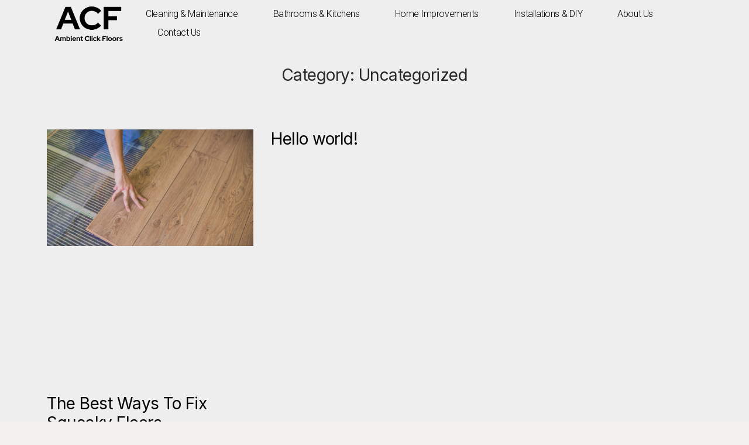

--- FILE ---
content_type: text/css; charset=UTF-8
request_url: https://ambientclickfloors.com/wp-content/uploads/elementor/css/post-95.css?ver=1688717189
body_size: 389
content:
.elementor-95 .elementor-element.elementor-element-64eab7a4 > .elementor-container{min-height:80px;}.elementor-95 .elementor-element.elementor-element-64eab7a4 > .elementor-container > .elementor-column > .elementor-widget-wrap{align-content:center;align-items:center;}.elementor-95 .elementor-element.elementor-element-64eab7a4{margin-top:0px;margin-bottom:-80px;padding:0% 5% 0% 5%;z-index:9995;}.elementor-95 .elementor-element.elementor-element-7b3b403f.elementor-column > .elementor-widget-wrap{justify-content:flex-end;}.elementor-95 .elementor-element.elementor-element-7a0fbbf4 .elementor-menu-toggle{margin-left:auto;background-color:#FFFFFF00;border-width:0px;border-radius:0px;}.elementor-95 .elementor-element.elementor-element-7a0fbbf4 .elementor-nav-menu .elementor-item{font-family:"Roboto", Sans-serif;font-size:16px;font-weight:300;text-transform:capitalize;font-style:normal;text-decoration:none;line-height:24px;letter-spacing:-0.45px;}.elementor-95 .elementor-element.elementor-element-7a0fbbf4 .elementor-nav-menu--main .elementor-item{color:#000000;fill:#000000;padding-left:10px;padding-right:10px;padding-top:4px;padding-bottom:4px;}.elementor-95 .elementor-element.elementor-element-7a0fbbf4 .elementor-nav-menu--main .elementor-item:hover,
					.elementor-95 .elementor-element.elementor-element-7a0fbbf4 .elementor-nav-menu--main .elementor-item.elementor-item-active,
					.elementor-95 .elementor-element.elementor-element-7a0fbbf4 .elementor-nav-menu--main .elementor-item.highlighted,
					.elementor-95 .elementor-element.elementor-element-7a0fbbf4 .elementor-nav-menu--main .elementor-item:focus{color:#FFFFFF;}.elementor-95 .elementor-element.elementor-element-7a0fbbf4 .elementor-nav-menu--main:not(.e--pointer-framed) .elementor-item:before,
					.elementor-95 .elementor-element.elementor-element-7a0fbbf4 .elementor-nav-menu--main:not(.e--pointer-framed) .elementor-item:after{background-color:#000000;}.elementor-95 .elementor-element.elementor-element-7a0fbbf4 .e--pointer-framed .elementor-item:before,
					.elementor-95 .elementor-element.elementor-element-7a0fbbf4 .e--pointer-framed .elementor-item:after{border-color:#000000;}.elementor-95 .elementor-element.elementor-element-7a0fbbf4 .elementor-nav-menu--main .elementor-item.elementor-item-active{color:#000000;}.elementor-95 .elementor-element.elementor-element-7a0fbbf4 .elementor-nav-menu--main:not(.e--pointer-framed) .elementor-item.elementor-item-active:before,
					.elementor-95 .elementor-element.elementor-element-7a0fbbf4 .elementor-nav-menu--main:not(.e--pointer-framed) .elementor-item.elementor-item-active:after{background-color:#F8F3EF;}.elementor-95 .elementor-element.elementor-element-7a0fbbf4 .e--pointer-framed .elementor-item.elementor-item-active:before,
					.elementor-95 .elementor-element.elementor-element-7a0fbbf4 .e--pointer-framed .elementor-item.elementor-item-active:after{border-color:#F8F3EF;}.elementor-95 .elementor-element.elementor-element-7a0fbbf4{--e-nav-menu-horizontal-menu-item-margin:calc( 40px / 2 );width:auto;max-width:auto;}.elementor-95 .elementor-element.elementor-element-7a0fbbf4 .elementor-nav-menu--main:not(.elementor-nav-menu--layout-horizontal) .elementor-nav-menu > li:not(:last-child){margin-bottom:40px;}.elementor-95 .elementor-element.elementor-element-7a0fbbf4 .elementor-nav-menu--dropdown{background-color:#FFFFFF;}.elementor-95 .elementor-element.elementor-element-7a0fbbf4 .elementor-nav-menu--dropdown a:hover,
					.elementor-95 .elementor-element.elementor-element-7a0fbbf4 .elementor-nav-menu--dropdown a.elementor-item-active,
					.elementor-95 .elementor-element.elementor-element-7a0fbbf4 .elementor-nav-menu--dropdown a.highlighted,
					.elementor-95 .elementor-element.elementor-element-7a0fbbf4 .elementor-menu-toggle:hover{color:#FFFFFF;}.elementor-95 .elementor-element.elementor-element-7a0fbbf4 .elementor-nav-menu--dropdown a:hover,
					.elementor-95 .elementor-element.elementor-element-7a0fbbf4 .elementor-nav-menu--dropdown a.elementor-item-active,
					.elementor-95 .elementor-element.elementor-element-7a0fbbf4 .elementor-nav-menu--dropdown a.highlighted{background-color:#000000;}.elementor-95 .elementor-element.elementor-element-7a0fbbf4 .elementor-nav-menu--dropdown .elementor-item, .elementor-95 .elementor-element.elementor-element-7a0fbbf4 .elementor-nav-menu--dropdown  .elementor-sub-item{font-family:"Roboto", Sans-serif;font-size:14px;font-weight:300;text-transform:uppercase;font-style:normal;text-decoration:none;letter-spacing:1.53px;}.elementor-95 .elementor-element.elementor-element-7a0fbbf4 div.elementor-menu-toggle{color:#000000;}.elementor-95 .elementor-element.elementor-element-7a0fbbf4 div.elementor-menu-toggle svg{fill:#000000;}.elementor-95 .elementor-element.elementor-element-7a0fbbf4 div.elementor-menu-toggle:hover{color:#000000;}.elementor-95 .elementor-element.elementor-element-7a0fbbf4 div.elementor-menu-toggle:hover svg{fill:#000000;}@media(max-width:1024px){.elementor-95 .elementor-element.elementor-element-7a0fbbf4 .elementor-nav-menu--main > .elementor-nav-menu > li > .elementor-nav-menu--dropdown, .elementor-95 .elementor-element.elementor-element-7a0fbbf4 .elementor-nav-menu__container.elementor-nav-menu--dropdown{margin-top:22px !important;}.elementor-95 .elementor-element.elementor-element-7a0fbbf4 .elementor-menu-toggle{border-width:1px;border-radius:0px;}}@media(min-width:768px){.elementor-95 .elementor-element.elementor-element-61945c80{width:15.225%;}.elementor-95 .elementor-element.elementor-element-7b3b403f{width:84.653%;}}@media(max-width:767px){.elementor-95 .elementor-element.elementor-element-61945c80{width:30%;}.elementor-95 .elementor-element.elementor-element-fe27f71 img{width:100%;height:55px;}.elementor-95 .elementor-element.elementor-element-7b3b403f{width:70%;}}

--- FILE ---
content_type: text/css; charset=UTF-8
request_url: https://ambientclickfloors.com/wp-content/uploads/elementor/css/post-108.css?ver=1688717240
body_size: 543
content:
.elementor-108 .elementor-element.elementor-element-4365ac1f{padding:5% 5% 3% 5%;}.elementor-108 .elementor-element.elementor-element-b3776a7 img{width:70%;height:95px;}.elementor-108 .elementor-element.elementor-element-687d189d > .elementor-widget-wrap > .elementor-widget:not(.elementor-widget__width-auto):not(.elementor-widget__width-initial):not(:last-child):not(.elementor-absolute){margin-bottom:10px;}.elementor-108 .elementor-element.elementor-element-7ce19003 .elementor-heading-title{color:#000000;font-family:"Anton", Sans-serif;font-size:20px;font-weight:400;text-transform:uppercase;font-style:normal;text-decoration:none;line-height:25px;letter-spacing:1px;}.elementor-108 .elementor-element.elementor-element-24949892{color:#000000;font-family:"Roboto", Sans-serif;font-size:16px;font-weight:300;text-transform:none;font-style:normal;text-decoration:none;line-height:1.6em;letter-spacing:-0.45px;}.elementor-108 .elementor-element.elementor-element-8561e2 > .elementor-widget-wrap > .elementor-widget:not(.elementor-widget__width-auto):not(.elementor-widget__width-initial):not(:last-child):not(.elementor-absolute){margin-bottom:10px;}.elementor-108 .elementor-element.elementor-element-6dae481b .elementor-heading-title{color:#000000;font-family:"Anton", Sans-serif;font-size:20px;font-weight:400;text-transform:uppercase;font-style:normal;text-decoration:none;line-height:25px;letter-spacing:1px;}.elementor-108 .elementor-element.elementor-element-3630dfa5{color:#000000;font-family:"Roboto", Sans-serif;font-size:16px;font-weight:300;text-transform:none;font-style:normal;text-decoration:none;line-height:1.6em;letter-spacing:-0.45px;}.elementor-108 .elementor-element.elementor-element-479e1b57 > .elementor-widget-wrap > .elementor-widget:not(.elementor-widget__width-auto):not(.elementor-widget__width-initial):not(:last-child):not(.elementor-absolute){margin-bottom:10px;}.elementor-108 .elementor-element.elementor-element-2e2783a6 .elementor-heading-title{color:#000000;font-family:"Anton", Sans-serif;font-size:20px;font-weight:400;text-transform:uppercase;font-style:normal;text-decoration:none;line-height:25px;letter-spacing:1px;}.elementor-108 .elementor-element.elementor-element-6d0641a9 .elementor-nav-menu .elementor-item{font-family:"Roboto", Sans-serif;font-size:16px;font-weight:300;text-transform:none;font-style:normal;text-decoration:none;line-height:1.6em;letter-spacing:-0.45px;}.elementor-108 .elementor-element.elementor-element-6d0641a9 .elementor-nav-menu--main .elementor-item{color:#000000;fill:#000000;padding-left:0px;padding-right:0px;padding-top:0px;padding-bottom:0px;}.elementor-108 .elementor-element.elementor-element-6d0641a9 .elementor-nav-menu--main .elementor-item:hover,
					.elementor-108 .elementor-element.elementor-element-6d0641a9 .elementor-nav-menu--main .elementor-item.elementor-item-active,
					.elementor-108 .elementor-element.elementor-element-6d0641a9 .elementor-nav-menu--main .elementor-item.highlighted,
					.elementor-108 .elementor-element.elementor-element-6d0641a9 .elementor-nav-menu--main .elementor-item:focus{color:#626060;fill:#626060;}.elementor-108 .elementor-element.elementor-element-6d0641a9 .elementor-nav-menu--main .elementor-item.elementor-item-active{color:#000000;}.elementor-108 .elementor-element.elementor-element-6d0641a9{--e-nav-menu-horizontal-menu-item-margin:calc( 3px / 2 );width:var( --container-widget-width, 68.403% );max-width:68.403%;--container-widget-width:68.403%;--container-widget-flex-grow:0;}.elementor-108 .elementor-element.elementor-element-6d0641a9 .elementor-nav-menu--main:not(.elementor-nav-menu--layout-horizontal) .elementor-nav-menu > li:not(:last-child){margin-bottom:3px;}.elementor-108 .elementor-element.elementor-element-57f87d59 > .elementor-container{min-height:50px;}.elementor-108 .elementor-element.elementor-element-57f87d59 > .elementor-container > .elementor-column > .elementor-widget-wrap{align-content:center;align-items:center;}.elementor-108 .elementor-element.elementor-element-57f87d59:not(.elementor-motion-effects-element-type-background), .elementor-108 .elementor-element.elementor-element-57f87d59 > .elementor-motion-effects-container > .elementor-motion-effects-layer{background-color:#F8F3EF;}.elementor-108 .elementor-element.elementor-element-57f87d59{transition:background 0.3s, border 0.3s, border-radius 0.3s, box-shadow 0.3s;padding:0% 5% 0% 5%;}.elementor-108 .elementor-element.elementor-element-57f87d59 > .elementor-background-overlay{transition:background 0.3s, border-radius 0.3s, opacity 0.3s;}.elementor-108 .elementor-element.elementor-element-5e0e530e{text-align:center;}.elementor-108 .elementor-element.elementor-element-5e0e530e .elementor-heading-title{color:#000000;font-family:"Roboto", Sans-serif;font-size:16px;font-weight:300;text-transform:none;font-style:normal;text-decoration:none;line-height:1.6em;letter-spacing:-0.45px;}@media(max-width:1024px){.elementor-108 .elementor-element.elementor-element-687d189d > .elementor-element-populated{margin:10% 0% 0% 0%;--e-column-margin-right:0%;--e-column-margin-left:0%;padding:0% 5% 0% 0%;}.elementor-108 .elementor-element.elementor-element-24949892{font-size:14px;}.elementor-108 .elementor-element.elementor-element-8561e2 > .elementor-element-populated{margin:10% 0% 0% 0%;--e-column-margin-right:0%;--e-column-margin-left:0%;}.elementor-108 .elementor-element.elementor-element-3630dfa5{font-size:14px;}.elementor-108 .elementor-element.elementor-element-479e1b57 > .elementor-element-populated{margin:10% 0% 0% 0%;--e-column-margin-right:0%;--e-column-margin-left:0%;}.elementor-108 .elementor-element.elementor-element-6d0641a9 .elementor-nav-menu .elementor-item{font-size:14px;}.elementor-108 .elementor-element.elementor-element-5e0e530e .elementor-heading-title{font-size:14px;}}@media(min-width:768px){.elementor-108 .elementor-element.elementor-element-9579cc2{width:29.781%;}.elementor-108 .elementor-element.elementor-element-687d189d{width:25%;}.elementor-108 .elementor-element.elementor-element-8561e2{width:25.219%;}.elementor-108 .elementor-element.elementor-element-479e1b57{width:20%;}}@media(max-width:1024px) and (min-width:768px){.elementor-108 .elementor-element.elementor-element-9579cc2{width:100%;}.elementor-108 .elementor-element.elementor-element-687d189d{width:50%;}.elementor-108 .elementor-element.elementor-element-8561e2{width:50%;}.elementor-108 .elementor-element.elementor-element-479e1b57{width:50%;}}@media(max-width:767px){.elementor-108 .elementor-element.elementor-element-4365ac1f{padding:15% 5% 5% 5%;}.elementor-108 .elementor-element.elementor-element-7ce19003{text-align:center;}.elementor-108 .elementor-element.elementor-element-24949892{text-align:center;}.elementor-108 .elementor-element.elementor-element-6dae481b{text-align:center;}.elementor-108 .elementor-element.elementor-element-3630dfa5{text-align:center;}.elementor-108 .elementor-element.elementor-element-2e2783a6{text-align:center;}.elementor-108 .elementor-element.elementor-element-6d0641a9{width:100%;max-width:100%;}}

--- FILE ---
content_type: text/css; charset=UTF-8
request_url: https://ambientclickfloors.com/wp-content/uploads/elementor/css/post-314.css?ver=1697726965
body_size: 170
content:
.elementor-314 .elementor-element.elementor-element-6f00ab1f:not(.elementor-motion-effects-element-type-background), .elementor-314 .elementor-element.elementor-element-6f00ab1f > .elementor-motion-effects-container > .elementor-motion-effects-layer{background-color:#eeeeee;}.elementor-314 .elementor-element.elementor-element-6f00ab1f{transition:background 0.3s, border 0.3s, border-radius 0.3s, box-shadow 0.3s;padding:100px 0px 100px 0px;}.elementor-314 .elementor-element.elementor-element-6f00ab1f > .elementor-background-overlay{transition:background 0.3s, border-radius 0.3s, opacity 0.3s;}.elementor-314 .elementor-element.elementor-element-f4b54e4{text-align:center;}.elementor-314 .elementor-element.elementor-element-1d5a34c1 .elementor-posts-container .elementor-post__thumbnail{padding-bottom:calc( 0.66 * 100% );}.elementor-314 .elementor-element.elementor-element-1d5a34c1:after{content:"0.66";}.elementor-314 .elementor-element.elementor-element-1d5a34c1 .elementor-post__thumbnail__link{width:100%;}.elementor-314 .elementor-element.elementor-element-1d5a34c1{--grid-column-gap:30px;--grid-row-gap:35px;}.elementor-314 .elementor-element.elementor-element-1d5a34c1.elementor-posts--thumbnail-left .elementor-post__thumbnail__link{margin-right:20px;}.elementor-314 .elementor-element.elementor-element-1d5a34c1.elementor-posts--thumbnail-right .elementor-post__thumbnail__link{margin-left:20px;}.elementor-314 .elementor-element.elementor-element-1d5a34c1.elementor-posts--thumbnail-top .elementor-post__thumbnail__link{margin-bottom:20px;}.elementor-314 .elementor-element.elementor-element-1d5a34c1 .elementor-post__title, .elementor-314 .elementor-element.elementor-element-1d5a34c1 .elementor-post__title a{color:#000000;}.elementor-314 .elementor-element.elementor-element-1d5a34c1 .elementor-pagination{text-align:center;}.elementor-314 .elementor-element.elementor-element-1d5a34c1 .elementor-pagination .page-numbers:not(.dots){color:#000000;}.elementor-314 .elementor-element.elementor-element-1d5a34c1 .elementor-pagination a.page-numbers:hover{color:#00ce1b;}.elementor-314 .elementor-element.elementor-element-1d5a34c1 .elementor-pagination .page-numbers.current{color:#00ce1b;}body:not(.rtl) .elementor-314 .elementor-element.elementor-element-1d5a34c1 .elementor-pagination .page-numbers:not(:first-child){margin-left:calc( 10px/2 );}body:not(.rtl) .elementor-314 .elementor-element.elementor-element-1d5a34c1 .elementor-pagination .page-numbers:not(:last-child){margin-right:calc( 10px/2 );}body.rtl .elementor-314 .elementor-element.elementor-element-1d5a34c1 .elementor-pagination .page-numbers:not(:first-child){margin-right:calc( 10px/2 );}body.rtl .elementor-314 .elementor-element.elementor-element-1d5a34c1 .elementor-pagination .page-numbers:not(:last-child){margin-left:calc( 10px/2 );}.elementor-314 .elementor-element.elementor-element-1d5a34c1 > .elementor-widget-container{margin:35px 0px 0px 0px;}@media(max-width:1024px){.elementor-314 .elementor-element.elementor-element-6f00ab1f{padding:100px 25px 100px 25px;}.elementor-314 .elementor-element.elementor-element-1d5a34c1 .elementor-post__thumbnail__link{width:100%;}}@media(max-width:767px){.elementor-314 .elementor-element.elementor-element-6f00ab1f{padding:50px 15px 50px 15px;}.elementor-314 .elementor-element.elementor-element-1d5a34c1 .elementor-posts-container .elementor-post__thumbnail{padding-bottom:calc( 0.5 * 100% );}.elementor-314 .elementor-element.elementor-element-1d5a34c1:after{content:"0.5";}.elementor-314 .elementor-element.elementor-element-1d5a34c1 .elementor-post__thumbnail__link{width:100%;}}/* Start custom CSS */h1:contains('Category:') {
    display: none;
}/* End custom CSS */